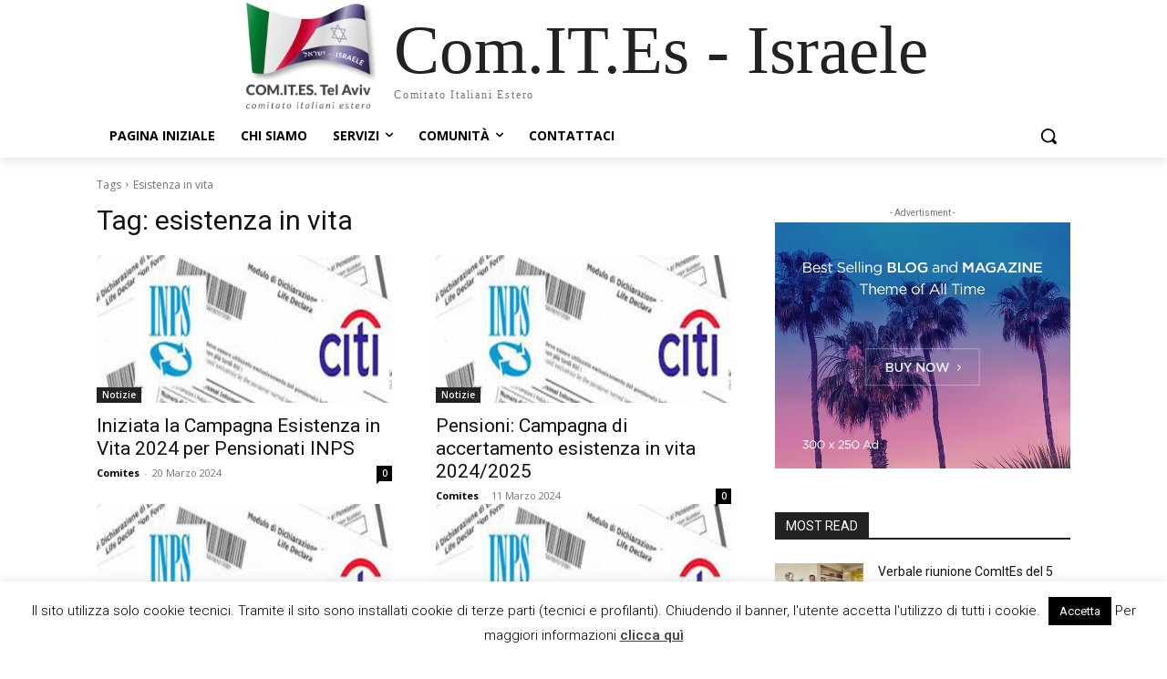

--- FILE ---
content_type: text/html; charset=utf-8
request_url: https://www.google.com/recaptcha/api2/anchor?ar=1&k=6LebNrofAAAAAFvtZQ48Uh-M6bQOG8soqDvRCYlB&co=aHR0cHM6Ly9jb21pdGVzLm9yZy5pbDo0NDM.&hl=en&v=PoyoqOPhxBO7pBk68S4YbpHZ&size=invisible&anchor-ms=20000&execute-ms=30000&cb=eigkq22j6yqm
body_size: 48582
content:
<!DOCTYPE HTML><html dir="ltr" lang="en"><head><meta http-equiv="Content-Type" content="text/html; charset=UTF-8">
<meta http-equiv="X-UA-Compatible" content="IE=edge">
<title>reCAPTCHA</title>
<style type="text/css">
/* cyrillic-ext */
@font-face {
  font-family: 'Roboto';
  font-style: normal;
  font-weight: 400;
  font-stretch: 100%;
  src: url(//fonts.gstatic.com/s/roboto/v48/KFO7CnqEu92Fr1ME7kSn66aGLdTylUAMa3GUBHMdazTgWw.woff2) format('woff2');
  unicode-range: U+0460-052F, U+1C80-1C8A, U+20B4, U+2DE0-2DFF, U+A640-A69F, U+FE2E-FE2F;
}
/* cyrillic */
@font-face {
  font-family: 'Roboto';
  font-style: normal;
  font-weight: 400;
  font-stretch: 100%;
  src: url(//fonts.gstatic.com/s/roboto/v48/KFO7CnqEu92Fr1ME7kSn66aGLdTylUAMa3iUBHMdazTgWw.woff2) format('woff2');
  unicode-range: U+0301, U+0400-045F, U+0490-0491, U+04B0-04B1, U+2116;
}
/* greek-ext */
@font-face {
  font-family: 'Roboto';
  font-style: normal;
  font-weight: 400;
  font-stretch: 100%;
  src: url(//fonts.gstatic.com/s/roboto/v48/KFO7CnqEu92Fr1ME7kSn66aGLdTylUAMa3CUBHMdazTgWw.woff2) format('woff2');
  unicode-range: U+1F00-1FFF;
}
/* greek */
@font-face {
  font-family: 'Roboto';
  font-style: normal;
  font-weight: 400;
  font-stretch: 100%;
  src: url(//fonts.gstatic.com/s/roboto/v48/KFO7CnqEu92Fr1ME7kSn66aGLdTylUAMa3-UBHMdazTgWw.woff2) format('woff2');
  unicode-range: U+0370-0377, U+037A-037F, U+0384-038A, U+038C, U+038E-03A1, U+03A3-03FF;
}
/* math */
@font-face {
  font-family: 'Roboto';
  font-style: normal;
  font-weight: 400;
  font-stretch: 100%;
  src: url(//fonts.gstatic.com/s/roboto/v48/KFO7CnqEu92Fr1ME7kSn66aGLdTylUAMawCUBHMdazTgWw.woff2) format('woff2');
  unicode-range: U+0302-0303, U+0305, U+0307-0308, U+0310, U+0312, U+0315, U+031A, U+0326-0327, U+032C, U+032F-0330, U+0332-0333, U+0338, U+033A, U+0346, U+034D, U+0391-03A1, U+03A3-03A9, U+03B1-03C9, U+03D1, U+03D5-03D6, U+03F0-03F1, U+03F4-03F5, U+2016-2017, U+2034-2038, U+203C, U+2040, U+2043, U+2047, U+2050, U+2057, U+205F, U+2070-2071, U+2074-208E, U+2090-209C, U+20D0-20DC, U+20E1, U+20E5-20EF, U+2100-2112, U+2114-2115, U+2117-2121, U+2123-214F, U+2190, U+2192, U+2194-21AE, U+21B0-21E5, U+21F1-21F2, U+21F4-2211, U+2213-2214, U+2216-22FF, U+2308-230B, U+2310, U+2319, U+231C-2321, U+2336-237A, U+237C, U+2395, U+239B-23B7, U+23D0, U+23DC-23E1, U+2474-2475, U+25AF, U+25B3, U+25B7, U+25BD, U+25C1, U+25CA, U+25CC, U+25FB, U+266D-266F, U+27C0-27FF, U+2900-2AFF, U+2B0E-2B11, U+2B30-2B4C, U+2BFE, U+3030, U+FF5B, U+FF5D, U+1D400-1D7FF, U+1EE00-1EEFF;
}
/* symbols */
@font-face {
  font-family: 'Roboto';
  font-style: normal;
  font-weight: 400;
  font-stretch: 100%;
  src: url(//fonts.gstatic.com/s/roboto/v48/KFO7CnqEu92Fr1ME7kSn66aGLdTylUAMaxKUBHMdazTgWw.woff2) format('woff2');
  unicode-range: U+0001-000C, U+000E-001F, U+007F-009F, U+20DD-20E0, U+20E2-20E4, U+2150-218F, U+2190, U+2192, U+2194-2199, U+21AF, U+21E6-21F0, U+21F3, U+2218-2219, U+2299, U+22C4-22C6, U+2300-243F, U+2440-244A, U+2460-24FF, U+25A0-27BF, U+2800-28FF, U+2921-2922, U+2981, U+29BF, U+29EB, U+2B00-2BFF, U+4DC0-4DFF, U+FFF9-FFFB, U+10140-1018E, U+10190-1019C, U+101A0, U+101D0-101FD, U+102E0-102FB, U+10E60-10E7E, U+1D2C0-1D2D3, U+1D2E0-1D37F, U+1F000-1F0FF, U+1F100-1F1AD, U+1F1E6-1F1FF, U+1F30D-1F30F, U+1F315, U+1F31C, U+1F31E, U+1F320-1F32C, U+1F336, U+1F378, U+1F37D, U+1F382, U+1F393-1F39F, U+1F3A7-1F3A8, U+1F3AC-1F3AF, U+1F3C2, U+1F3C4-1F3C6, U+1F3CA-1F3CE, U+1F3D4-1F3E0, U+1F3ED, U+1F3F1-1F3F3, U+1F3F5-1F3F7, U+1F408, U+1F415, U+1F41F, U+1F426, U+1F43F, U+1F441-1F442, U+1F444, U+1F446-1F449, U+1F44C-1F44E, U+1F453, U+1F46A, U+1F47D, U+1F4A3, U+1F4B0, U+1F4B3, U+1F4B9, U+1F4BB, U+1F4BF, U+1F4C8-1F4CB, U+1F4D6, U+1F4DA, U+1F4DF, U+1F4E3-1F4E6, U+1F4EA-1F4ED, U+1F4F7, U+1F4F9-1F4FB, U+1F4FD-1F4FE, U+1F503, U+1F507-1F50B, U+1F50D, U+1F512-1F513, U+1F53E-1F54A, U+1F54F-1F5FA, U+1F610, U+1F650-1F67F, U+1F687, U+1F68D, U+1F691, U+1F694, U+1F698, U+1F6AD, U+1F6B2, U+1F6B9-1F6BA, U+1F6BC, U+1F6C6-1F6CF, U+1F6D3-1F6D7, U+1F6E0-1F6EA, U+1F6F0-1F6F3, U+1F6F7-1F6FC, U+1F700-1F7FF, U+1F800-1F80B, U+1F810-1F847, U+1F850-1F859, U+1F860-1F887, U+1F890-1F8AD, U+1F8B0-1F8BB, U+1F8C0-1F8C1, U+1F900-1F90B, U+1F93B, U+1F946, U+1F984, U+1F996, U+1F9E9, U+1FA00-1FA6F, U+1FA70-1FA7C, U+1FA80-1FA89, U+1FA8F-1FAC6, U+1FACE-1FADC, U+1FADF-1FAE9, U+1FAF0-1FAF8, U+1FB00-1FBFF;
}
/* vietnamese */
@font-face {
  font-family: 'Roboto';
  font-style: normal;
  font-weight: 400;
  font-stretch: 100%;
  src: url(//fonts.gstatic.com/s/roboto/v48/KFO7CnqEu92Fr1ME7kSn66aGLdTylUAMa3OUBHMdazTgWw.woff2) format('woff2');
  unicode-range: U+0102-0103, U+0110-0111, U+0128-0129, U+0168-0169, U+01A0-01A1, U+01AF-01B0, U+0300-0301, U+0303-0304, U+0308-0309, U+0323, U+0329, U+1EA0-1EF9, U+20AB;
}
/* latin-ext */
@font-face {
  font-family: 'Roboto';
  font-style: normal;
  font-weight: 400;
  font-stretch: 100%;
  src: url(//fonts.gstatic.com/s/roboto/v48/KFO7CnqEu92Fr1ME7kSn66aGLdTylUAMa3KUBHMdazTgWw.woff2) format('woff2');
  unicode-range: U+0100-02BA, U+02BD-02C5, U+02C7-02CC, U+02CE-02D7, U+02DD-02FF, U+0304, U+0308, U+0329, U+1D00-1DBF, U+1E00-1E9F, U+1EF2-1EFF, U+2020, U+20A0-20AB, U+20AD-20C0, U+2113, U+2C60-2C7F, U+A720-A7FF;
}
/* latin */
@font-face {
  font-family: 'Roboto';
  font-style: normal;
  font-weight: 400;
  font-stretch: 100%;
  src: url(//fonts.gstatic.com/s/roboto/v48/KFO7CnqEu92Fr1ME7kSn66aGLdTylUAMa3yUBHMdazQ.woff2) format('woff2');
  unicode-range: U+0000-00FF, U+0131, U+0152-0153, U+02BB-02BC, U+02C6, U+02DA, U+02DC, U+0304, U+0308, U+0329, U+2000-206F, U+20AC, U+2122, U+2191, U+2193, U+2212, U+2215, U+FEFF, U+FFFD;
}
/* cyrillic-ext */
@font-face {
  font-family: 'Roboto';
  font-style: normal;
  font-weight: 500;
  font-stretch: 100%;
  src: url(//fonts.gstatic.com/s/roboto/v48/KFO7CnqEu92Fr1ME7kSn66aGLdTylUAMa3GUBHMdazTgWw.woff2) format('woff2');
  unicode-range: U+0460-052F, U+1C80-1C8A, U+20B4, U+2DE0-2DFF, U+A640-A69F, U+FE2E-FE2F;
}
/* cyrillic */
@font-face {
  font-family: 'Roboto';
  font-style: normal;
  font-weight: 500;
  font-stretch: 100%;
  src: url(//fonts.gstatic.com/s/roboto/v48/KFO7CnqEu92Fr1ME7kSn66aGLdTylUAMa3iUBHMdazTgWw.woff2) format('woff2');
  unicode-range: U+0301, U+0400-045F, U+0490-0491, U+04B0-04B1, U+2116;
}
/* greek-ext */
@font-face {
  font-family: 'Roboto';
  font-style: normal;
  font-weight: 500;
  font-stretch: 100%;
  src: url(//fonts.gstatic.com/s/roboto/v48/KFO7CnqEu92Fr1ME7kSn66aGLdTylUAMa3CUBHMdazTgWw.woff2) format('woff2');
  unicode-range: U+1F00-1FFF;
}
/* greek */
@font-face {
  font-family: 'Roboto';
  font-style: normal;
  font-weight: 500;
  font-stretch: 100%;
  src: url(//fonts.gstatic.com/s/roboto/v48/KFO7CnqEu92Fr1ME7kSn66aGLdTylUAMa3-UBHMdazTgWw.woff2) format('woff2');
  unicode-range: U+0370-0377, U+037A-037F, U+0384-038A, U+038C, U+038E-03A1, U+03A3-03FF;
}
/* math */
@font-face {
  font-family: 'Roboto';
  font-style: normal;
  font-weight: 500;
  font-stretch: 100%;
  src: url(//fonts.gstatic.com/s/roboto/v48/KFO7CnqEu92Fr1ME7kSn66aGLdTylUAMawCUBHMdazTgWw.woff2) format('woff2');
  unicode-range: U+0302-0303, U+0305, U+0307-0308, U+0310, U+0312, U+0315, U+031A, U+0326-0327, U+032C, U+032F-0330, U+0332-0333, U+0338, U+033A, U+0346, U+034D, U+0391-03A1, U+03A3-03A9, U+03B1-03C9, U+03D1, U+03D5-03D6, U+03F0-03F1, U+03F4-03F5, U+2016-2017, U+2034-2038, U+203C, U+2040, U+2043, U+2047, U+2050, U+2057, U+205F, U+2070-2071, U+2074-208E, U+2090-209C, U+20D0-20DC, U+20E1, U+20E5-20EF, U+2100-2112, U+2114-2115, U+2117-2121, U+2123-214F, U+2190, U+2192, U+2194-21AE, U+21B0-21E5, U+21F1-21F2, U+21F4-2211, U+2213-2214, U+2216-22FF, U+2308-230B, U+2310, U+2319, U+231C-2321, U+2336-237A, U+237C, U+2395, U+239B-23B7, U+23D0, U+23DC-23E1, U+2474-2475, U+25AF, U+25B3, U+25B7, U+25BD, U+25C1, U+25CA, U+25CC, U+25FB, U+266D-266F, U+27C0-27FF, U+2900-2AFF, U+2B0E-2B11, U+2B30-2B4C, U+2BFE, U+3030, U+FF5B, U+FF5D, U+1D400-1D7FF, U+1EE00-1EEFF;
}
/* symbols */
@font-face {
  font-family: 'Roboto';
  font-style: normal;
  font-weight: 500;
  font-stretch: 100%;
  src: url(//fonts.gstatic.com/s/roboto/v48/KFO7CnqEu92Fr1ME7kSn66aGLdTylUAMaxKUBHMdazTgWw.woff2) format('woff2');
  unicode-range: U+0001-000C, U+000E-001F, U+007F-009F, U+20DD-20E0, U+20E2-20E4, U+2150-218F, U+2190, U+2192, U+2194-2199, U+21AF, U+21E6-21F0, U+21F3, U+2218-2219, U+2299, U+22C4-22C6, U+2300-243F, U+2440-244A, U+2460-24FF, U+25A0-27BF, U+2800-28FF, U+2921-2922, U+2981, U+29BF, U+29EB, U+2B00-2BFF, U+4DC0-4DFF, U+FFF9-FFFB, U+10140-1018E, U+10190-1019C, U+101A0, U+101D0-101FD, U+102E0-102FB, U+10E60-10E7E, U+1D2C0-1D2D3, U+1D2E0-1D37F, U+1F000-1F0FF, U+1F100-1F1AD, U+1F1E6-1F1FF, U+1F30D-1F30F, U+1F315, U+1F31C, U+1F31E, U+1F320-1F32C, U+1F336, U+1F378, U+1F37D, U+1F382, U+1F393-1F39F, U+1F3A7-1F3A8, U+1F3AC-1F3AF, U+1F3C2, U+1F3C4-1F3C6, U+1F3CA-1F3CE, U+1F3D4-1F3E0, U+1F3ED, U+1F3F1-1F3F3, U+1F3F5-1F3F7, U+1F408, U+1F415, U+1F41F, U+1F426, U+1F43F, U+1F441-1F442, U+1F444, U+1F446-1F449, U+1F44C-1F44E, U+1F453, U+1F46A, U+1F47D, U+1F4A3, U+1F4B0, U+1F4B3, U+1F4B9, U+1F4BB, U+1F4BF, U+1F4C8-1F4CB, U+1F4D6, U+1F4DA, U+1F4DF, U+1F4E3-1F4E6, U+1F4EA-1F4ED, U+1F4F7, U+1F4F9-1F4FB, U+1F4FD-1F4FE, U+1F503, U+1F507-1F50B, U+1F50D, U+1F512-1F513, U+1F53E-1F54A, U+1F54F-1F5FA, U+1F610, U+1F650-1F67F, U+1F687, U+1F68D, U+1F691, U+1F694, U+1F698, U+1F6AD, U+1F6B2, U+1F6B9-1F6BA, U+1F6BC, U+1F6C6-1F6CF, U+1F6D3-1F6D7, U+1F6E0-1F6EA, U+1F6F0-1F6F3, U+1F6F7-1F6FC, U+1F700-1F7FF, U+1F800-1F80B, U+1F810-1F847, U+1F850-1F859, U+1F860-1F887, U+1F890-1F8AD, U+1F8B0-1F8BB, U+1F8C0-1F8C1, U+1F900-1F90B, U+1F93B, U+1F946, U+1F984, U+1F996, U+1F9E9, U+1FA00-1FA6F, U+1FA70-1FA7C, U+1FA80-1FA89, U+1FA8F-1FAC6, U+1FACE-1FADC, U+1FADF-1FAE9, U+1FAF0-1FAF8, U+1FB00-1FBFF;
}
/* vietnamese */
@font-face {
  font-family: 'Roboto';
  font-style: normal;
  font-weight: 500;
  font-stretch: 100%;
  src: url(//fonts.gstatic.com/s/roboto/v48/KFO7CnqEu92Fr1ME7kSn66aGLdTylUAMa3OUBHMdazTgWw.woff2) format('woff2');
  unicode-range: U+0102-0103, U+0110-0111, U+0128-0129, U+0168-0169, U+01A0-01A1, U+01AF-01B0, U+0300-0301, U+0303-0304, U+0308-0309, U+0323, U+0329, U+1EA0-1EF9, U+20AB;
}
/* latin-ext */
@font-face {
  font-family: 'Roboto';
  font-style: normal;
  font-weight: 500;
  font-stretch: 100%;
  src: url(//fonts.gstatic.com/s/roboto/v48/KFO7CnqEu92Fr1ME7kSn66aGLdTylUAMa3KUBHMdazTgWw.woff2) format('woff2');
  unicode-range: U+0100-02BA, U+02BD-02C5, U+02C7-02CC, U+02CE-02D7, U+02DD-02FF, U+0304, U+0308, U+0329, U+1D00-1DBF, U+1E00-1E9F, U+1EF2-1EFF, U+2020, U+20A0-20AB, U+20AD-20C0, U+2113, U+2C60-2C7F, U+A720-A7FF;
}
/* latin */
@font-face {
  font-family: 'Roboto';
  font-style: normal;
  font-weight: 500;
  font-stretch: 100%;
  src: url(//fonts.gstatic.com/s/roboto/v48/KFO7CnqEu92Fr1ME7kSn66aGLdTylUAMa3yUBHMdazQ.woff2) format('woff2');
  unicode-range: U+0000-00FF, U+0131, U+0152-0153, U+02BB-02BC, U+02C6, U+02DA, U+02DC, U+0304, U+0308, U+0329, U+2000-206F, U+20AC, U+2122, U+2191, U+2193, U+2212, U+2215, U+FEFF, U+FFFD;
}
/* cyrillic-ext */
@font-face {
  font-family: 'Roboto';
  font-style: normal;
  font-weight: 900;
  font-stretch: 100%;
  src: url(//fonts.gstatic.com/s/roboto/v48/KFO7CnqEu92Fr1ME7kSn66aGLdTylUAMa3GUBHMdazTgWw.woff2) format('woff2');
  unicode-range: U+0460-052F, U+1C80-1C8A, U+20B4, U+2DE0-2DFF, U+A640-A69F, U+FE2E-FE2F;
}
/* cyrillic */
@font-face {
  font-family: 'Roboto';
  font-style: normal;
  font-weight: 900;
  font-stretch: 100%;
  src: url(//fonts.gstatic.com/s/roboto/v48/KFO7CnqEu92Fr1ME7kSn66aGLdTylUAMa3iUBHMdazTgWw.woff2) format('woff2');
  unicode-range: U+0301, U+0400-045F, U+0490-0491, U+04B0-04B1, U+2116;
}
/* greek-ext */
@font-face {
  font-family: 'Roboto';
  font-style: normal;
  font-weight: 900;
  font-stretch: 100%;
  src: url(//fonts.gstatic.com/s/roboto/v48/KFO7CnqEu92Fr1ME7kSn66aGLdTylUAMa3CUBHMdazTgWw.woff2) format('woff2');
  unicode-range: U+1F00-1FFF;
}
/* greek */
@font-face {
  font-family: 'Roboto';
  font-style: normal;
  font-weight: 900;
  font-stretch: 100%;
  src: url(//fonts.gstatic.com/s/roboto/v48/KFO7CnqEu92Fr1ME7kSn66aGLdTylUAMa3-UBHMdazTgWw.woff2) format('woff2');
  unicode-range: U+0370-0377, U+037A-037F, U+0384-038A, U+038C, U+038E-03A1, U+03A3-03FF;
}
/* math */
@font-face {
  font-family: 'Roboto';
  font-style: normal;
  font-weight: 900;
  font-stretch: 100%;
  src: url(//fonts.gstatic.com/s/roboto/v48/KFO7CnqEu92Fr1ME7kSn66aGLdTylUAMawCUBHMdazTgWw.woff2) format('woff2');
  unicode-range: U+0302-0303, U+0305, U+0307-0308, U+0310, U+0312, U+0315, U+031A, U+0326-0327, U+032C, U+032F-0330, U+0332-0333, U+0338, U+033A, U+0346, U+034D, U+0391-03A1, U+03A3-03A9, U+03B1-03C9, U+03D1, U+03D5-03D6, U+03F0-03F1, U+03F4-03F5, U+2016-2017, U+2034-2038, U+203C, U+2040, U+2043, U+2047, U+2050, U+2057, U+205F, U+2070-2071, U+2074-208E, U+2090-209C, U+20D0-20DC, U+20E1, U+20E5-20EF, U+2100-2112, U+2114-2115, U+2117-2121, U+2123-214F, U+2190, U+2192, U+2194-21AE, U+21B0-21E5, U+21F1-21F2, U+21F4-2211, U+2213-2214, U+2216-22FF, U+2308-230B, U+2310, U+2319, U+231C-2321, U+2336-237A, U+237C, U+2395, U+239B-23B7, U+23D0, U+23DC-23E1, U+2474-2475, U+25AF, U+25B3, U+25B7, U+25BD, U+25C1, U+25CA, U+25CC, U+25FB, U+266D-266F, U+27C0-27FF, U+2900-2AFF, U+2B0E-2B11, U+2B30-2B4C, U+2BFE, U+3030, U+FF5B, U+FF5D, U+1D400-1D7FF, U+1EE00-1EEFF;
}
/* symbols */
@font-face {
  font-family: 'Roboto';
  font-style: normal;
  font-weight: 900;
  font-stretch: 100%;
  src: url(//fonts.gstatic.com/s/roboto/v48/KFO7CnqEu92Fr1ME7kSn66aGLdTylUAMaxKUBHMdazTgWw.woff2) format('woff2');
  unicode-range: U+0001-000C, U+000E-001F, U+007F-009F, U+20DD-20E0, U+20E2-20E4, U+2150-218F, U+2190, U+2192, U+2194-2199, U+21AF, U+21E6-21F0, U+21F3, U+2218-2219, U+2299, U+22C4-22C6, U+2300-243F, U+2440-244A, U+2460-24FF, U+25A0-27BF, U+2800-28FF, U+2921-2922, U+2981, U+29BF, U+29EB, U+2B00-2BFF, U+4DC0-4DFF, U+FFF9-FFFB, U+10140-1018E, U+10190-1019C, U+101A0, U+101D0-101FD, U+102E0-102FB, U+10E60-10E7E, U+1D2C0-1D2D3, U+1D2E0-1D37F, U+1F000-1F0FF, U+1F100-1F1AD, U+1F1E6-1F1FF, U+1F30D-1F30F, U+1F315, U+1F31C, U+1F31E, U+1F320-1F32C, U+1F336, U+1F378, U+1F37D, U+1F382, U+1F393-1F39F, U+1F3A7-1F3A8, U+1F3AC-1F3AF, U+1F3C2, U+1F3C4-1F3C6, U+1F3CA-1F3CE, U+1F3D4-1F3E0, U+1F3ED, U+1F3F1-1F3F3, U+1F3F5-1F3F7, U+1F408, U+1F415, U+1F41F, U+1F426, U+1F43F, U+1F441-1F442, U+1F444, U+1F446-1F449, U+1F44C-1F44E, U+1F453, U+1F46A, U+1F47D, U+1F4A3, U+1F4B0, U+1F4B3, U+1F4B9, U+1F4BB, U+1F4BF, U+1F4C8-1F4CB, U+1F4D6, U+1F4DA, U+1F4DF, U+1F4E3-1F4E6, U+1F4EA-1F4ED, U+1F4F7, U+1F4F9-1F4FB, U+1F4FD-1F4FE, U+1F503, U+1F507-1F50B, U+1F50D, U+1F512-1F513, U+1F53E-1F54A, U+1F54F-1F5FA, U+1F610, U+1F650-1F67F, U+1F687, U+1F68D, U+1F691, U+1F694, U+1F698, U+1F6AD, U+1F6B2, U+1F6B9-1F6BA, U+1F6BC, U+1F6C6-1F6CF, U+1F6D3-1F6D7, U+1F6E0-1F6EA, U+1F6F0-1F6F3, U+1F6F7-1F6FC, U+1F700-1F7FF, U+1F800-1F80B, U+1F810-1F847, U+1F850-1F859, U+1F860-1F887, U+1F890-1F8AD, U+1F8B0-1F8BB, U+1F8C0-1F8C1, U+1F900-1F90B, U+1F93B, U+1F946, U+1F984, U+1F996, U+1F9E9, U+1FA00-1FA6F, U+1FA70-1FA7C, U+1FA80-1FA89, U+1FA8F-1FAC6, U+1FACE-1FADC, U+1FADF-1FAE9, U+1FAF0-1FAF8, U+1FB00-1FBFF;
}
/* vietnamese */
@font-face {
  font-family: 'Roboto';
  font-style: normal;
  font-weight: 900;
  font-stretch: 100%;
  src: url(//fonts.gstatic.com/s/roboto/v48/KFO7CnqEu92Fr1ME7kSn66aGLdTylUAMa3OUBHMdazTgWw.woff2) format('woff2');
  unicode-range: U+0102-0103, U+0110-0111, U+0128-0129, U+0168-0169, U+01A0-01A1, U+01AF-01B0, U+0300-0301, U+0303-0304, U+0308-0309, U+0323, U+0329, U+1EA0-1EF9, U+20AB;
}
/* latin-ext */
@font-face {
  font-family: 'Roboto';
  font-style: normal;
  font-weight: 900;
  font-stretch: 100%;
  src: url(//fonts.gstatic.com/s/roboto/v48/KFO7CnqEu92Fr1ME7kSn66aGLdTylUAMa3KUBHMdazTgWw.woff2) format('woff2');
  unicode-range: U+0100-02BA, U+02BD-02C5, U+02C7-02CC, U+02CE-02D7, U+02DD-02FF, U+0304, U+0308, U+0329, U+1D00-1DBF, U+1E00-1E9F, U+1EF2-1EFF, U+2020, U+20A0-20AB, U+20AD-20C0, U+2113, U+2C60-2C7F, U+A720-A7FF;
}
/* latin */
@font-face {
  font-family: 'Roboto';
  font-style: normal;
  font-weight: 900;
  font-stretch: 100%;
  src: url(//fonts.gstatic.com/s/roboto/v48/KFO7CnqEu92Fr1ME7kSn66aGLdTylUAMa3yUBHMdazQ.woff2) format('woff2');
  unicode-range: U+0000-00FF, U+0131, U+0152-0153, U+02BB-02BC, U+02C6, U+02DA, U+02DC, U+0304, U+0308, U+0329, U+2000-206F, U+20AC, U+2122, U+2191, U+2193, U+2212, U+2215, U+FEFF, U+FFFD;
}

</style>
<link rel="stylesheet" type="text/css" href="https://www.gstatic.com/recaptcha/releases/PoyoqOPhxBO7pBk68S4YbpHZ/styles__ltr.css">
<script nonce="I6wjZsJp1l1zVWJeUQg8Pw" type="text/javascript">window['__recaptcha_api'] = 'https://www.google.com/recaptcha/api2/';</script>
<script type="text/javascript" src="https://www.gstatic.com/recaptcha/releases/PoyoqOPhxBO7pBk68S4YbpHZ/recaptcha__en.js" nonce="I6wjZsJp1l1zVWJeUQg8Pw">
      
    </script></head>
<body><div id="rc-anchor-alert" class="rc-anchor-alert"></div>
<input type="hidden" id="recaptcha-token" value="[base64]">
<script type="text/javascript" nonce="I6wjZsJp1l1zVWJeUQg8Pw">
      recaptcha.anchor.Main.init("[\x22ainput\x22,[\x22bgdata\x22,\x22\x22,\[base64]/[base64]/MjU1Ong/[base64]/[base64]/[base64]/[base64]/[base64]/[base64]/[base64]/[base64]/[base64]/[base64]/[base64]/[base64]/[base64]/[base64]/[base64]\\u003d\x22,\[base64]\\u003d\x22,\x22woo/w70uBFhqADRbXVxNw7h1wpzCocK2wpbCqALDlMKow63DokF9w55mw5luw53DniTDn8KEw5/[base64]/QcKRwp7DlsKQfFPDmcK8IcOXKMOFwrzDlywpcSBtwpHDm8ORwq1ow7TDnm3CsxbDimwMwrDCu1nDswTCi00Ew5UaLndAwqDDvSXCvcOjw5bCuDDDhsOyHsOyEsKFw40ccVoBw7lhwo0GVRzDn3fCk1/DrSHCriDCq8K1NMOIw7Eowo7DnmTDi8Kiwr1Jwp/DvsOcMHxWAMO9McKewpc+wpQPw5YfHVXDgyPDvMOSUCHCm8OgbXFYw6VjWMKnw7Anw7N1ZEQZw4bDhx7DgRfDo8OVJcOPHWjDlx18VMKzw6LDiMOjwpTCvCtmAQDDuWDCssOcw4/[base64]/DjEbDusOFw4/CriN7woojXB98B8KXEGvDk1QqT3TDjMK1wp3DjsKyWijDjMOXw64ROcKVw4HDkcO6w6nCmcK3asOywppuw7Mdwp7CvsK2wrDDrsK9wrPDmcKpwq/[base64]/DiMK/wpxTZUXCgcKiwqjDkULDqX3DtHpqw6fCrMKZBsOaV8KqRV3DpMOqWsOXwq3CkC7CuT9iwpbCrsKcw4rCsXPDiQrDmMOAG8KvIVJIF8Krw5XDkcKVwospw4jDncO8ZsOJw5Z+wpwWSRvDlcKlw5kVTyNcwqZCOSjCjz7Cqj/Ciglaw5gWCcKEwovDhzl3wolrMVPDgQDCpcKKNXdRw4YQRMKLwoscS8Kfw585MX/CuWbDhhhRwpnDuMK8w5ksw6BRI1nDrcKDw6nDhTsAwrzCuBnDs8OFDFsBw7hbIsOyw59FEMKTZ8KOYMKNwpzClcKCwoMoEMKAw4kVC0rCt3wmNFnDlCtuPMKiMMOiHB9rw6hlwqDDhsOkb8OLw7/DqMOMdsOBUsOLA8Oqwq7Ch0/DiiAvfAsKwp/[base64]/DhcK2wpxxAG3CmVI+w4lGw6LCrHE5w4JkQW1uVUHClQxOBcKBCMKgw6ZTY8OJw6zClsOBwoovYgPCnsKNw7LDucOrX8KqK15kLEc/wqgLw5cew79wwpzCoxHCscKSw7AuwpsgAsOLBQjCsDdLwrfCgsO6w47Cvi3CmH5EccK1XMKZJcOmN8K+D0nCpVMDICw3e3rDoxJZwo/DjcOhQsK/w60BZcObDcO5DsKfDAhiXWRsOTbDjkEOwr9Ew7bDgUJsesKsw4jDm8OIFcKsw4lcBUspGsOhwo7Cqh/Dui3Cr8OraVVHwrs+woJlVcKUbjzCpsOJw7HCgw3CiFxnw6/DsxrClwrCqUZJwpfDqMK7wpQaw7VWV8KuZznCvsKuLcKywrHDjytFw53Dp8KcDwRCW8OtGH0QQMObZmXDgMK2w63DsmIRaxQGwpvCvcOEw4tOworDgUvCqQVhw67CgihPwrgrZBADVWjCg8KZw5DCqcKdw5w/MD7CgR18wq9pNsKvZcKTwoLCsCEvShbCvkzDlls7w4k9w4fDtg1FXk53DsKgw5Vow49+woE2w7TDkS/CizPCqsKswrDDnhwpQMKDwrHDujMbQMOOw6zDjMKrw5nDgmvCn01ya8OJIMKBAMKmw53DusKpCSpWwrTCoMOwUF4BD8K9HS3CjkYGwqhNd2lETsO/ZhLDhWvCgcOII8O/ZyTCoXAOc8KcUsKAw7bCsHBWU8OnwrTCkMKMw6LDvjV9w7xWDMO6w7sxO0rDrD5CH0Flw44gwpszX8O4DDtGUcK8W1rDr30fXMO0w5YGw5/[base64]/[base64]/CoXzCn2FFCcOyw50OwoEoGXDDkcOIa2zDh1RTP8KDPDrDglrCrz/[base64]/DgQkSHMOBwoZCESfDn8K1LnvDhsOZQVssQSDDkgjCknxrw78ObcKsecO6w5HCqcKCABbDusOmwqvDqMKPw4A0w50CasKzwrrCsMKEw5rDtmfCoMKlDwRyU1HDl8Oiw7gADzoxwpnDtxhFGMKkwrUIWsKBanLClzvCp2fDsE87TRbDi8OpwrJqDMO/Hh7CscK/D1kOwonDpMKowoHDmVnDqV9+w6JxWcKTOcOOTR5Awo3CqF7DtsOfdj/DsUdtw7bDusKgwp1VeMOmUgXDi8KeSjPCtjZtBMOrIsK7w5HDqsKNJMOdbMO1UWspwrvClMKIwpvCqcKDIXjDjcO4w5BRIMKUw6fDo8Kaw5pTSzbCjcKUFC8+VhPChsOAw5PCg8K8a2AXXsOGNcOKw4wBwqITVC/DtMO3woUPw43CpknDtD7DkcOQXcOrPjAxG8OuwpN6wqrDrjfDusO3WMOzBRfCnMO9ZsOnw4wiRBggIHxvSMODd0fCisOqRsKqw6jDvMOuSsORw4JgwpvCosKYw4s9woo4PMOsGhF3w7debMO1w69BwqQrwqnDi8OGwrfDihbChcKjUMKrMXlnRUV9XsOWHcOtw4x5w7/DoMKUwpzCpMKKw43CqG5sRhkaKS0CUwF8wp7CrcKEEsOfdwPCvWnDosOZwrPCuj7DgsKtwoNZLh7DviNEwqN9c8OUw4sFw6xnFQjDnMKCCMKhwrBpPjMlw5TCu8OsJg/[base64]/EcO6w6TCtcKkdCAfE8KZw6DDsWdYw5XDvh7DncKnBU7Ct25MU0QPw4TCsl3CjcK6wp3CizpwwoE/w55GwrAwUGrDli/Dp8Kuw4HCscKBUcKqXkBGYjrDosKpETHDg2UKw4HChEZIw4oVF1tqcDtWwpbCiMKhDSEowp/CoEdkw6lcwpXCgsOhJg7DjcKww4DChkDCikZdw5XCqsOAKMOYwrPCu8Osw7xkwoReN8OPJ8K6HcOyw5jCh8Klw5PCmlHDugHCr8OXbMOjwq3Cs8KjDsK/wqp+TxTCoTnDvHNJwo/CsBlswrfDs8KUMcO4fMKQPSPClzfCtcOJIsKIwpdtw7nDtMKwwoTDoEgUQcOKU1fCo2rDjAPCokHCuXovwqNARsKrw77CmsK5woZuPFHColNFM33DhcO4IsKqezVYwosERsOvfsONwo3CssO8CBfCk8O/wonDs3ZmwrzCpcOIGcOCV8OELz7Cq8O7XMOcchEcw6UWwpbCuMO1PMOiZsONwpvChATChlFaw7fDnB/DrQJuwpPCuig9w6NycEkfw7Qnw4VVHVnDmUrCoMKBw4nDp3zDr8O+aMObW2dHKsKnB8OFwoDDk3TCqMOSGMKMbgzDhsKQw57DpsOsVk7Ch8OscsOOw6BgwrvDn8O7wrfCmcOcdCrCinTCk8KIw5ZGwp/CrMK2Y29QLy5twp3CkBFIMXfCrmNFwq3Di8Kvw7McK8OTw7hYwol4wpkaTnPCgcKowqkrUsKLwo0Je8KcwqM8wpvCiiB9AsKPwqPClMO5w45Zwq3DjxnDiGUiUBYffEPDpsKDw6xoQE01w5/DvMK1w6bCqETCrcOcVjAkwqrDvjxzJMKzw67DiMOdUMKlD8OpwoHCoUlAHG7DgBvDrsOXwovDslrCkcOJDTrClMKZwo0PcUzCuTPDgijDvBfCgS4Tw6/Dj316byQrW8KwSykEaD/[base64]/DjBVhNXxJFcKNwq7CiMOfw7FGPUfCpMKgZy9qw5BDG17CnS3Ck8KvZMOmRMO/ZcKUw4/CuTLDjWrCucKLw4VHw690PMKkwr3CqQHDoVPDuVLDo37DiyTClmnDmyVyX1nDvwRbWxFBE8KBeSnDscOJwqPDrsKywrlIwp4cw7DDqlPCpD50ZMKlEzkecgnCp8OXKyfCv8OkwpnDmW1CG2bDjcK/[base64]/Dvmxiw6DCiMKPwp8qwqbDp8OAwovClsOGEnLDl3rCmRvDpcKZw7tDY8KBWcKgwpk9PBXCj03ColQNwpNlMxPCncKBw6bDuxctBANAwqRaw79VwodgZz/Dl27DgHRYwoJRw6Eew61+w6/DmXHDusKCw63DpsK3XCMgw5vChzTCqMKtwrXCvGXCuVc4CmAKw6vDmynDnTxoLcOpYsOZw5ERLsOjw4XDtMOoY8OhdQ4jLC4OF8OZScKqw7JeGxnDrsOWwqMgVBJfw71xcwLCpTDDpFMxwpbDqMKgTnbDlgYyB8KxNsOQw4HDtgQcw4Rvw63DlBVALMOPwo/CncO7w4nDo8Kdwp9MP8O1wqsbwqvDlTREXU8JC8KTworDhMKVw5jChcOTaywGV38YE8K/[base64]/XRjCulfDqsKLw5PCn8K9UsKaw7xxBsOsw4/CjcO/SDTClVXCv1oJwrfDnQzDp8KnDGgcIW/CicKBTcKsb1vCvibCp8KywoUxwp/DsD3Co1Yuw5zDgm3Doy/DrsO2DcKawqDDtgQeHHDCmTQfP8KQQsOCVAQuXHvDlHUxVgPCgycow5Vawq3Ck8KpTMKowpvDmMOGwpTChCVVIcKKGzTDsjpgw5PCjcKkLSAjTMKvwoARw5YZMSnDscKTUMKSSVrDvknDvsKdw4FSN2t6Q1Bsw5F7wqd3wr/CmcKFw4LCnCrCsAJwQMKrw64fAxjCksOrwrhMDQ1nwoEKfsKFVRLCkyp2w57Csi/Cr3IxQDBQADzDgFQmw4zDtcKyORJ+PsK+wpVAXcOnwrDDmVYzG2wSD8KXbMKtwozCmcOJwolQw5TDgwnDhsOPwpU8w5Vzw68DHUPDtUoOw7vCm0fDvsKlV8KQwq4/wprChcKcPMO0fsK7wqBjZkPChS1oAsKWSsOdWsKJwpoNJkPDhsOia8Kdw4fDocO9wrUyJilbw5fCjsKnDMOMwokXS3PDkiTCu8O/c8OxX2EkwqPDicKDw68iY8O3woBkFcOSw49BAMKEw4dhdcK5ZRIUwo5bw6PCucKuwoLCvMKSdMOfwovCoUldw4PCpV/ClcKyR8KdAcONw4wbJcKYKsKxw7IjdsOJw6/Dh8KBdFhkw5hxEsOWwqBsw79UwrjDmTXCpVDCisOMwrnCnMOXwrzCvA7CrMOLw6nCr8OhRMOqeU9fFERUbAbDlVkiw4fCmH3CvsOCQzYRXsKheybDlRvCn03DqsO7FsOfLS7DrcKpVTvCgMOfeMOTQG/CknXDvSnDhRV4UsK5w7V7w7zCg8Kaw4vCmnXCmkJwTwVSL01FUcK0Ly9xw5DDhcKwDSFGD8O2LnxBwqrDtsOiwrBrw4TDqH/DuDrCvsKSPWPDgEx+T3N9Hws6w6FRwo/CqDjCnMODwonCimlQwr7Crkkkw7DCsg98BTzCiz3Dt8K/w6Jxw4bCisO8wqTDq8OOw5tReQYvKsKkPXcSw5LCg8OLNcKXCcOcAMOpw77CpConMMOhd8Kpwp1mw4LCgyPDqQ/DisKZw4TCgDJoNcKRImlxISLCocOwwpEzw7zDj8KDI03Cqy8QMcKLwqUCw54yw7VUwoXDosOFZ13DmMO8wofCgUPCkMK8RMOpwq9dwqLDp3TCr8KkK8KVXwtEEcKawobDmUlVZMK5f8OSwqR0XMOyBRYiE8O7BcOEw5PDvj5YFWsVw6zDocKfaVvCisKgw7/DrxbCn1bDlATCmhcYwqbCt8Kcw77DrQlNV3Z7wpcrYMKnwpBRwpbDnxzCkxXDs3MaCSTDvMOyw4HDlcOuCSbDmmXDhHDDtwrCoMK+bsKDE8OvwqpAFsKkw6xec8K/woZvccO1w65MfFJdV2HCkMOdNBrClg3DuXHDvi3DjldhBcKhSDMRw6/DicKtw79gwpB0OsKlW2LDoXnDicKyw7J1GFXDisOHw68kSsOjw5TDrsKGKsKWwrjDhDlqwp/ClF4gOsOewprDhMOne8OFccKPw6INa8Odw7Nee8O5wrbDtiDDjsKmJQXCtsK/AMKjOsOFw6bCpsOpfyPDucOAwpDCgsO0ScKXw7TDjcODwo53wrx5JxAUw6NkcVg8fnjDgzvDrMORE8KBUsO6w5QZKsOIFcKcw6I3wqXCnsKaw5/DoSrDh8OcTMKkThpkXk7Dk8OkG8OIw6PDqMO0wqpAw6nDtT4DBGrCtSIHY3BRNls1w7I8H8ORwpFuEizCrQzDmcOtwrZXwrBOBcKNOGnCsVRxfMKfI0F6worDtMOGQ8KEBGBww7AvOGnCpMKQQCzDhml/wqrCqcKRwrd6w57DgcKSXcO5a27DmlXCisKOw5/Dt2QAwqzDscOUwpXDqgs6wrd2w7UwG8KUJMKrw4LDnHVTw4gZw6bDqXgjwoXDtcKse3/Do8OuDcOqKTg4CnvCnjVkwpbDo8OMa8OUwqrCqsOaEh8ew7Jdw6BHW8OTAsKENBw/I8OacHkUw6kdF8OZw4zCi3IFVsKNfMKXKMKHw5BAwoc+wpDDncOzw5/CvRIhR2fCn8KJw5kkw5kFHivDsBXDtcOLKA7Do8K/wr/CisKhw77Dgzshflk2w6VZwprDlsKCwpchTcOawqjDriJpw4TCs33DqyfDscKew4wJwph4f2ZYwolrFsKzwr0ofVnCgxXCqkhWw4xnwqt7DXLDlTXDjsKzw4dNA8OawoHCusOEVwRHw4J8SCEjw4o2HsKOw6JawpNmwr4HbsKZbsKIwpBgABgSV2/CsCw3K2bDt8KfUcKYGsOML8K2XGgIw6QzdzvDrlnCo8OAwojDp8OswrBpPHnDlsOcFlDClSpVJxx4ZsKYTsKufcOow5zCoDvDlsO8w5PDl2gmPRt8w53DqMOJCMOwW8K8w54cwr/CjMKIWsK4wrIjwpXDrBcZAAYiw5/DjXw7E8Orw4w8woTCk8O2bm5FAsOxYDLCg0TDs8O2E8K7PF3CgcO/wrzDggHDqcOiShUPwqhFXwTDhn9AwqQjeMK4wrc/[base64]/ByXCnMOKwpjDrMOtS8OHV8OUPXU2w4xqwodUUMOpw7rCkjfDnH1KbsKTIcK8worCscKXwpjCgMOEwrDCssKfWMOhECMtAsKQIjTDicOlw5EkPysOIlXDnMOyw6nCgi9Pw5R1w7MkTDHCo8OOw4jCrcK/[base64]/[base64]/K8K6wpfCjMOCw63Dn8OZw7vDgSfDsWDCmMKdw6jCmcKdw6DDgiPDtcOGSMOcUiHCisKowpfCtsKaw4HCicOlw64SacKYw6p/QSB1wrMrwoBeV8KKwrTCqlrDicKAwpXCisOqEgJqw4lHw6LCqcKhwpVuMsOhEQPDn8OxwoLDscOJwrrCqiLDkSjCvsObw6jDrsONw5g0w7BKY8OiwoUNw5FiZ8Odw6MWRsKzwphBQMK2w7Zow4xZwpTCiQ/DtRrDoXDCt8O6L8KBw4VOwpHDnsO6DMOhKT8UAMK8UQtSfMOkJ8OMdcOyM8Oaw4fDqXDDuMKHw5vCgBzDiyRafCbCiClIw7Bqw7MxwozCgRjDrRjDvcKSTMKwwqlOwqbDlcK1w4TDukVFaMKSLMKhw7LCo8O0JhFbPFjCgS0vwpPDpzlkw7/CqWrCn1dOwoEMCljCjMO3wpkqwqDDi0h4F8KzAMKNFsKZcB9QHsKJbcOiw6xAXyDDqUzCksKja1BFJSMRwoUBDcOGw7onw67Cj25bw4rDty7CpsO8w6HDuB/DvBzDlBVdworDtjgOecKJOHLCsGHDgsKMw7coNypcw400f8OMfMKIPmURBSTCnnnCocKhBsO6DMKJWXLCusKlbcOHMX3CmxLDgMK1J8OKwqLDrTkSUC0/woTDssKJw4vDrMOQw7nCnsK2USZ0w6LDv2HDjsOtw6oKSnzCpcOSTyNHw6jDv8K8w583w7HCtygsw5MCwqJsQnXDsSwew5nDocO3C8KEw45nNBBNIxvDqcK+A1nCsMKvEXBHw77Ci05Jw6/DhMOQCsO3w5/CrcKpSXcJdcOaw7gwAsO4QnF6MsOgw4jDkMOZw43DvMKOC8KwwqIyJ8KQwpnCuxTDi8OEPVrCnhNCwpV6wpXDr8OCwohfHm3Di8O1VQpsAiFQwoTCmlwww7/ChsKvb8OrBFlMw4gXOcK+wq3CmsOwwpPCpMOrQgpdXjwcNnkHwovCqFdbdsOjwpAbwqRuFMKUDMKVYsKWwrrDksKPMcOTwrPCrsKyw4g8w6IRw48WYMKHYRVtwpXDlMOIwqnDgsOjwpXDoy7Ck3nDhcKWwrRkwpDDjMK/cMKCwq5Bf8Olw6fChDEwLcKYwoQJwqgHw4bDlsO8w71aS8O8dcKew5zCjD3CtELDvUFUHwgZH0zCusKTI8O6HzpNCVPDhg9GCWc9wrkgOXHDmSkcAhzCqCNXwq5ywqxSEMOkRMOawqLDjcO3Y8K/w40xPngdI8K/w6PDtcOKwoxFw4sHw7DDtcKnWcOKw4YfD8KAwo4Gw77CgsKEwo5KOMKXdsOmX8OdwoEDw442w4Brw4/CsDc9w4XCisKvw5RZBsK8LwXCqcK+XQ/CsV7DtcONwofDsCEjw4vDgsKHZsOUPcOBwrYiGF9Xw7rDtMONwrQvdHHClcKFwrLCm0Y7wqPDmsK5cw/[base64]/Dl0V2worCowvDs8O2w58/TcOLwoJDOMKdMMKTwpwBw4jDlsOWQTXClcOcw6vCjMObw6vCncOARmA+wqUYfk3DnMKOwqnCnsOBw4DCqcO2wqnCv3DDjEpLw6/Dn8KmRlZ6NjjCkiZxwrLCtsK0wqnDjGHCo8KZw4ZVw6TCq8KDwoNQXsOYw5vClTzDrWvDu2BDLRDDtlJgUwJiw6JJb8OiBxEDelbDs8Orw5ouwrhSw5nCvjXDiHXCscOkw6HDrcOqwpYXIMKrX8OOKktbAcK4w77CkDZsMRDDvcKnW1PCg8OTwrJqw7LCng/CkVjChkrCiXXCtsOZb8Kae8OVDcOCOsKuGVliw5sXwqFbacOKfsO7KCMrwpTChMKQwo7DoBZMw4U/w5XDv8KUwpkybcOawp3CpnHCsUbDgsO2w4EpS8KVwoRYw6/[base64]/[base64]/[base64]/AzUBwrMmwp7DjWbDiMOMEiYCwoTDtG9YesOLwr3CrsKHw6fCmCXDv8KHezdHwqzDtlN8MMOawqxYwq3Cn8O0w61+w6txwoDDq2RIbRPCucOBAi5sw57CosK8AzR/[base64]/Di8KHw5fDj1PDhMKAw67Dqx/CrMKMw7HDmsOwEhrDr8KfMcOqw4oqWsKeGcOdHsKkPEdPwpUbSMO/PEXDrVHCmFrCpcOqbhPCuVLCicOgwo7Di2/CgsOtwrsyCnQrwo5dw4USwqjDhsOCT8K5BcOCORfCjcOxR8OUCU5HwrHDusOgw7jDnsKywojDnMKVw6s3wpjCt8OsD8O0FsKuwot/wpNpw5MVCkvCpcOvLcO+w4U2w6RtwoMfBitYw6Maw61jEsOuBUZgw6jDtMOqw6vCpcKebx7DjnHDtS/DsXbCkcKyZcOxHQ7Di8OEK8Kdw5piCCzDrQHDuj7CgQFAwrfCuh9CwqzCh8K6w7JBwoJ3cwHDkMKVw4Z/FGtfesKcwp3DusK4CsOzKsK9w4c2GcO7w63DjMO1BBYmwpXCnR0dLk9yw7zDgsKXLMOsKg/Cil87wrJUFWXCncOQw6l/[base64]/Dv27CpBUtUl8EwoXDv3PChm9Ze05XC3gHQ8KQw5o/Yj7ClcKFwocSwqomccOAAcKSNB1wMsOlw5NYwpENw5XCp8OoHcOTKEPChMOEEcKGw6LCiDJJwoXDqGrClB/Ch8OCw53DqMODwocxw44JKwREwoQlSlhvwp/DtsKJNMKFw6/DpsKWwpszPsKqOm9fw6wpIcOEwrk2w7QddsKAw5MGw6gDwr/ClcOaKTvDnB3Cu8Ocw5nCuFNuWcOUw4vDs3UNBlXChHIbwr5hEsKuwr0RRHHDiMO9Whouwp58ccOyw4bDk8ONAsKwTMKOw5bDlsKbYCpjwrcaaMKwa8OdwqvDjirCsMOlw5vClBYTccOENRrCpwgHw71sbG5dwq/CgHVDw6zDocOKw40wR8OtworDqcKDMsOowrHDlsOfwrTCozTCkXxPG03DnMKhF2NQwrDDr8K5wrtcw4DDusOSwqnCr2pPSW9Pw7lnwqvCk1l7w44cw5VVw77Dk8KuAcKONsOew4/DqMKAwpPCi0ROw47CjcO7eQojN8KlLCnDmA7CiybCpcKTUMKtw7vDvsO8TAnCmcKnw6t+GMKUw4jDsUnCtcKoLlPDmW7DlifDlmvDjcOqw7ZNw4DCjh/CtXlKwp4vw5lcK8KodMOqw6lowrpewrHClk/DkUAVwqHDmzfCj17DuG4Ew5rDm8K2w6NFdxrDpx7CjsOrw7Iew5/DmcK9wpbCvWvCgcOSwpDDgcKyw5AaO0PCo3nCuBA1TkHDp0oFw5A/w6vCh3zCjXTCuMKxwpTCp3wkwonCtMKGwpQ+YcKpwrJKKXjDnlgFH8Kvw7MXw5HDscOgwrjDisOnPyTDp8KcwqbCtDvDtcKmJMKjw6PCjsKmwrfCuhE9EcKldlRWw5pDwqxUwoY6w7hiw6zDhlwsUsOjwrBcwoBcJ0dSwo3Dqz/DksO8wpLDohrCisOWwrrDn8KLfSlnZVFkahYab8Onwo7Dg8Kjw4E3DmAxRMKIwrJ+N0jCv3cZe2TCoX9LLlYtw5rCu8KtEhFPw6lsw7lYwrjDngfDjMOjDmLDtMOow6d5wpcVwqN8w5fCkwxDLcKdYMKZwrZaw5ciGsOVUCF0LWfCsSHDq8OUw6TCv3xfwo/Ck3fDgsK8JnfCkcK+AMOiw5MVKRnCp2QhZVPDrsKjb8OIwqYFwoFJIQdfw5XCscK7JsKNwph0wrTCsMKccMOZVj80w7N/d8OWwoHDmiPCqMO+MsOTDkTCpCRwFsObw4AHw43DhsKABVBbN1ZGwr9kwpYyCMK5w50Hw5bDumt2w5rCo0Fnw5LCiClkFMOlwrzDmsOww6fDpjMONXDDl8KbSB5vIcKyfDzDiGzDpcK4Z0nCmy0fBwTDtyDCj8Ocwr/[base64]/CjE3DnHE5w7bDvTopwoLCpjjDlMOQw5FOwovClsOHw7Zow4A9w6EPwrMSLsK1CcKFPUzDscOlBVkTXcKaw7Asw6HDqWfCrVpcw77Cu8ORwpI+G8KBByDDtsO/[base64]/Cj8KyC2w2MnrDulvCjTMFYX0gQ1/DlEnDp3TDjcKGUEwuLcKiwpPDiwzCizXCv8ONw6zCn8KUw48Uw51HW1fCpF7CuR3DrAjDnAHCqMOeJ8KedsKkw4XDpkEHVljCicOrwqF8w4t5fB3CvRdiGzZpw6lZNSVDw6x9w6rDpMOHwql/P8KSwqUdUER7QgnDq8KGFMOnYsOPZCN3wp5QA8KTYEcewr0ow40Mw7LDhMOawp9wbCrDjMK1w6DDlSlfF1N8b8KmMmHDnsOYwoBYXMK+dVknKcO1TsOwwoQ8DD48V8ONcH3DvBzCo8K1w4LCjsOidcOgwpw9w5zDu8KVRibCu8KvesOLdRRwa8OVJm/Csxg8w6vDhRPDiWDClHrDnB7DmhAPw7LDrgfCicKlBQVMDcKzwrQYw7MBw6fCkzw/[base64]/CrsO/[base64]/[base64]/DsWrCkEDClFjDm1h4w7/DtcKxwrNxKcOsw6TDmsKSw6MRAMKVwpfCpcOnRcKXU8K+w6ZLLHhOwr3DjBvDpMOkTcOBw5s8wqJOPsOYW8OowpMQw6oBSAnDnD1xw6bCkAAow7wFPwTCpMKSw4/CvEbCkjlmfMOoDhLCtMKRwrPClsOUwrvCsVM+NcKewoIJUFHDjcOFwpgfE0gvw4bDjcOdP8Olw753Ry3CtsK6wqAbw6p8TsKfwoHDusOuwrrDtsObfyDDoXAHSVjDgUgPUjRGIMKXw68/PsKea8KBFMKTw5U/FMOHwpo1a8OHV8KaIgUqw6zDssK9dsOQeAczeMO/T8OFworCkykkexsyw4xewpDClMKFw4c7LsOPGsOEwrEBw57CksKNw4dwc8O0T8OBD1HCh8Kqw65Ew4ZTNHhRS8KTwoQGw7oFwpdcd8KCwpsKwqpdLcOZMcOzw4k9w67DsXPCgsKUw53DssOcOTwEWsOcQjbCtcKlwoBvwo/CqMOxMMKVwprCssOrwokjQsOLw6YjQHnDtTYaWsKTw6XDoMOnw782XWPDhAjDmcOPcQzDhXRWZcKWBEnDt8OeFcO2RMOzw6xiFcOow4PChMO7woPDsApBLk3DgV0Uw5hBw7ErZMKKwpvCh8Kow4g+w6vDqnhcwpnDnsK9wpTCqXZQwo0Hw4dMGMKkw4/CsCHCkQLCgsOCUcOKw7TDrcK4V8OkwqzCncOJwr48w79tV0zDrMOeQQ1YwrXCvMOowq3Dq8KqwqJ3wqHDmMOWwroRw6rCt8Oow6bCjMOtfh8lYgPDvsKRPcK4eyjDlyU0EgTDtA1Ow7HDrx/[base64]/DowpxbMOjw4XCnSTCtQ11w6YYwpMeFMKCU2Aqwp7DqMOKTnNRw6lCw7HDrjQcw4jCvg06TQzCsBM7ZcK5w7nDo0B6KsObf1EXNcOpK1sDw5/[base64]/CpMOjwqTDgl/[base64]/DgEtQVB11OCFsfWpCw43Dj0ArKsOtWcKWGD4dR8KRw4HDh1VsSmrDiSF8REMDIFHDhUDDsCbCiSjCu8KWQcOoasKtNcKPecOyUEhLN19TesKnUFonw6vCucOHScKpwoJAw58Xw5/DusOrwqJywrjDpmfCkMOSCMK9woRbBAgtGQHCvnAqARHDvCjDpn9Gwq9Ow5jCsxQ3SMKUNsOVQsKkw6/DvlJeCX/[base64]/DnMKOw5fCjDzDs8Kiw5Fkw4oiwqrDqMK2w5k1HD9TQsKsw7YLwrTClUkPwrM+UcOaw68Iwq4BOsOVb8Kyw7fDksK/M8KmwoAOw4zDu8KMGjkFNMK7AHHCksOuwqk9w4NtwrkOwrPDvMOTa8KOw4TDpsKJw64PU1XDp8K7w6DCk8OIBB5Ow4DDv8KfJALCh8OnwoLCuMOCw4jCq8O0wp43w4vCksORUcOqfsKCRA3Dkw/Ci8KpQzPCt8OiwpTDscOHGVcTGVEsw5IawpBlw4xxwpB1FmvCsnLDjBPCtmALd8OfEHYtw5Nww4DDrjLCqMOTwpNoVMOmTCLDgALCg8KYVEnCum/CrUQxScOOe0knR0nDmMOww6kvwoA+esO1w5vCvUfDisOYw6xywq/CriLCpQ8bQUnCq2E/[base64]/DncOkwr8pw7lfw57Cv8K9Q8OsOUQ2MsKuwpRTwqrDs8KMFMOLw73DlGrDqMKTasKAQcKmw5dLw4LDlxhqw4/DjMOuw5LDi0PCisK4aMOwLj9JeR0JfhBzw68rZcKrP8OAw5LCiMORw67DuQ/DgsKrEEjCkV/CnsOowo9oCRMcwqRmw7xew47Du8O5w4/DvMKbU8OwCV08w48OwqR7woEQwrXDo8OecDTCmMKjZkHCoQnDsg7DpcKDw6HCtsOJbcOxFMOyw5QfCcOmGcOBw4MNdlTDl0TDpsKgw7bDrkRBCsO2w6ZFb3EeHDYzw5rDqE7Cin8GCHbDkQPCj8Kew4PDu8OYw7zCsDxywrjDhEDDnMODw5/DvXNmw7VBD8ORw4nCjRgcwp/DqcOYw6x+wp3DvFTDql3DkEnCvsOBwqfDihvDicKGXcOWQQLDosOga8KPOlkJdsKId8Osw4TDtsOvKMOewofDrcO4A8OSw74mw5TDr8K2wrBDKV/[base64]/DtcKYTB7CnsKQBlo7McO6w7XDuwrDsGUfH8KjbFvCu8K0fns4asOCw6DDnsODKAtFwqLDgRXDvcKIwoPCk8Ocw6ggwqLCuDB5w5Zfwrszw5oHTHXCqcK1w7htwpp5HRwuw7wxbcOCw4TDkyVeN8Omf8KqG8Ohw4nDlsOuF8KcK8KAw4nCpQDDi1/CuSTCi8K7wqXCscKNHVvDvH8/aMOhwonCv3Z9XCdhIU1aYMOgw5FpcwY/[base64]/JMK4fMOaw6HDj2sieV7CsRJ3NMKoF8K4w4BTBRzDl8OmGjMyRjwvHzRjPsK2HUnCm2zDshwZw4XDj35UwphHwonCqTjDow9nVkTCvcO6G3nDpUxewp/[base64]/U1Buw4c/[base64]/[base64]/BRTCkHDDsmQhVy3CpcOYw5jDsjAFZX5MAsKJwrwIw69Bw7jDik8eDzrCpi/DnsKBQxPDisOswoEiw48pwq4RwoIGcMOCZEpzSsO6wrfCiVZBwrzDtsK1w6J1WcKTDsOxw6g3wqXCpi/Cl8KAw7fCocO4woBbw5jDqcK7XwJRw5fCscODw5U8DMOzST0/w7gMRFHDpMOMw6NMWsOlVCZnw4DCpVVAVmNcLMOSwr/Cq3URw6Z+ccKQMcKlwqrDgEDDkwPCocO7WcONEWrCosKOwr3DuVAqwp0Ow7A1LcKAwqMSbBHCp0IqfxdsZMOewr3ClwxCaXAUwoHCusKIU8O0woDDjn7DkxrCtcOEwpYZGTRCwrAQFMK/N8Ofw5HDr31qfsKvw4MXb8O/wpzDvxDDsHjCilQdLcORw4crwrV7w6F+fnXCn8OCdEkCO8KEC0sIwrsLPynClsKkwqlCYcKJwqFkwqDDn8K8wptqw5fCtGPCgMOfwq5ww4rDmMKCw49awoUdB8KzYcKXCSVKwr3DucK/wqTDrUrDvgUuworDtHwfLcOGKhk7wpUjwplTHzDDgmoew4ZBwr/CrMK1wpDCn3tKMsKwwrXCjMKJEcOsHcO5w64KwprCucORe8OpYMOqLsK2LyHCkz1Xw7rDmsKGw6vDn37CqcOvw6ZjImrDpW9Xw49iIn/CryTCt8OkQQNXRcKwasKfwrfDhR0jw4zCnmvDpVnDicKHwosGWgTDqMK8UABQwosEwr48w53CocKCcxRDw6XCkMKiwqtBV0LDpMKqw5vDhEMww6nDtcKQZj9nJcK4DcONwprCjQDDosOpw4LCmsOZOMKvXcKrI8KXw6LCuVvCuU5gw4jDsUxoG254wr4/[base64]/wqzDg8OpJ8OBwr3ChMKkG3fCokLCkQ/[base64]/DkQlYTwcXw5xnVMKfwpZBeTjDlsKDfcK+R8KeKcKRG2kZaQPDuBTDuMOHfcKiUMO0w6jCpjHCksKUcDk0FUTCo8KBZQQiBGQSF8K0w4XDnzPCqTXDmzJqwowEwpnDgRjChhlDfcOTw5TDuEfCusK4Ai/CgQFXwrXDjcONwoc6wqIyf8K8woLCj8OoDFl/UCjCuAcfwrgfwrp7QsKbw4HDpMKLw59Zw7E/AiQwYX3CpcKvCQ/Dh8OTf8KdWAnChcKNw6rCqsONE8Ohwq4AQyJMwrPDgcOOUA7CkcOyw6fDkMKuwqZIbMK/YkMDHW5MF8O4JcKfSsOUeDrDtgnDusOywr5NQxzClMKYw7vDtmVsE8KZw6QNw6gawq4EwqnDlSYTB3/CjXrDqcOfHMOMwoNNw5fDhMKrwrjCjMOjFnw3T1PDrnAbwr/[base64]/Cp1/DqMKSesKdwoTClMOzUjbDsMKaw53CiUbCgGtFwo3ClCNfwoR7SwHDkMOEw5/DvxTCqi/CksONwqF/w4BJw6Agwqpdwq3DhS8kFsOmb8Otw7nCsyRuw6JgwpI+DcOWwrTCiWzChsKdGMOOWMKPwpnDslDDrgpiwpHCmsONw7oKwqZxw4fCv8OTayLDv2RdE2jChSjCnCTCqDFuAifCtMKSBE56wofCi1nCucOZDcK1T1lPWsKcdsKQw4jDo3rDlMK7S8O5w5/ChcKnw6tqHELCsMKjw7dww4fDp8OTTMKcLMKLw47DsMOIwpJrYsOuasOGS8O6wq5Bw69WaxtZUxrCmMK7AmbDusOUw7Buw7LCgMOcf2bDuHtYwpXCjTgRHFIhB8KFZ8OKaDBEw43Drid9w6zCgXZTF8KScVbDr8OawpB3woNxw4p2wrbCvsOaw7/[base64]/BMK7K8O2YsKkfcK5DcOMVUnCulDCiMO1w7rCuCvCpSImw4EJKgDDkMKKw77DmcOUM1HDjDXDhMKqw4DDoVxqR8KQw4hOw7jDsSjDs8Kvwq8zw6w6V0DDvRUTXyTDtMOSbMO8XsKiwrjDrggEUsOEwqMVw5/Ck3AZfMObwpYawrLDm8Kww5tMwp4EEzpXw6IANAvCq8K5wpZOw5rDtFp7wr8VZngXUnnDvUh7wpHCpsKYSsKZe8O/ShTCjMKDw4XDlsK4w4xmwo5rPwLCimfDlC1jw5DDpmYAL3bDnQd8TT84w43Dj8KTw5Now7bCrcOOBMODR8KFfcKDBWp+wrzDswPChTnCqwzCj1DCh8KwfcOUem5gGm1ha8O/[base64]/[base64]/anVYSmx/c218wp1Vw5PCtwMyw44Kw4cxwoU7w5Utw64rwqcFw73DrzvCmgAXw4LDhVhAAh4eAmU9wplQFEcWU0jCg8OSw6rClWbDij/DhBvCoUIbN1JgfcO1wrnDrwdBYMOhw5hawqbDg8Oaw5dAwrJgRMOcb8KRGC/Cs8K+w6VpNMKgw41MwqTCrBDCtcOcBR7CtFoEYwrCvsOFbMKqw48ow5jDlMOFw77Cl8KsPcOYwp9Xw6vCjDfCq8KVwo7DnMKBw6hPwphHI11QwrcNBsOGDcOzwoMAw4nCo8O2wrM6RRvCocOMwo/[base64]/DgsKxw4g4w6vDo1gzwq8GwohaNVvCoMOdwoY/wocLwqlnw4kSw6Few68yVC0Dw5rCuQnDv8KtwqLDgHh9G8Kkw4/CmMKzMXFLICLCksKMOTLDvsOsM8OVwq/[base64]/ClMKbAUAyw4fDtjo5wrDDugNRIHfCkkjDvMOvahtRw6TCoMOJw7U0wovDumPCg2LCgHTDpDgPBRXCk8KQwq4IIcK9OllNw7MWw4B0wozDqxUsPsOQw5LDnsKSwpPDpsKnFsKcLcKDK8OpaMKGOsKbw4vClsOBY8KwWUFTw4/CpsKbEMKCbcObfGLDiz/ClcK7wrbDg8OGZQlHw4bCrcOswo1hwojDmsK/w5HClMK7ImvDpnPChlXCo1LCt8KkHm7DslFYVsOww7dKK8OtScKgw7AAw63Cln/DlCARw5LCrcOiwpEXCcK+Fw4+FMKRPQPCsmHCncOUcXwZOsKjGyEqwq4QenPDuQwjCmvDp8OVwrcFV1LCuX/[base64]/w6obKsKdcMOQwrTCphDCqQ7DmwI1ZMKxdXTDhQttM8Ojw60Aw5ZnYsK4Ti89w5jCuxV3fSA/w5/DgsKZGWzCk8OJwr3CiMOKw4UnWFM8wrfDv8Ohw7lNfMKGw7DDmMKKdsK2w7PCpsOnwojCulIWEsKcwoB7w6RsZMKFwrrCmMKMbhHCmMOSWSzCjsK3XDPChcKnwpvCp1bDvz3CgMOmwo1Yw4vDhMO6bU3CiynCvVLDosO5wq/DvTLDt2Emw4AgGsOSdMOQw4DDuRbDiB/DkzjDuzdfVkRJwpkuwoDDnykDWcKtDcO4w4VAbSZRwpI5SSXDtQHDm8O/w5zDo8Krw7Uyw558w697U8Otw7Uiw7HDiMOew6w7w7PDpsKBXMOFLMOTLsOAaS4Dwq5Ew71DN8KCwp4GX1jDoMOgM8ONVxTCi8Oyw47Dvi7CtcKvw4EQwpQKwpsow5/DoSA6OsO6akdmGMKhw7JsLz0FwpjDmCLCuWYSw5bDsBTCr0rCtBAGw5I/w7/[base64]/CscK2KHJpSV8TIMKmwotjw6l+woURwqc8w6bCk2scMMOmw74oS8O5wo/Dpgwuw4XDkFXClMKNc1/Cn8OpSmgVw65tw5tPwpoZQMK7V8KkFVfCtMK6GcK+d3EQVMK1wrkSw4VaNMOASnsqwrnCmmIxNMKKLFPDtxbDoMKEw6zCt1JrWcK2A8KJNw/Dj8OsMiXCvMOEYUvCj8KWQUrDicKCBxrCoQ3DhSLCiBHDn1HDgj5/wpzCkMK8acKjw4suwpJDwrPCisK0Omd8PitUwr3Di8Kfw6kfwoTCk2XCkC40I0TCmMK/ZATCvcKxBV/DucK5EFTCmxrDsMOUTwHClBrDsMKbwpcoQcKPLXlcw5RTwr3CksK3w4ZIBBk3w7vDgsKlLMOKwojDucORw7hfwpwxMgZlChrDpsKKWn7Dp8O/wrHChWjChxvCpMKKAcKhw5JgwofCglpMFz8mw7PCrwnDqcOuw5/Ck2kqwpUCw6dYTsOqwpXDlMOyNcK5wp9Qw7J7w5ItZ1MrFCrDjVjDm2vDgcODMsKXViYQw7pKJsONdFRrw4LDmMOHG1LCmsOUO11tFcKsd8OcaVbCs1JLwptjAy/DkQAWTk/Cq8K3E8OCw7vDnUoew60Dw5wiwp7DpjocwrXDncO5w5ZTwqvDgcKnw5EseMOMw5fDuBIVSMKnNcO5IywTw6FcbGfChcKnY8KVwqItQMKlYFTDnGbCusK+wrDCv8K/woB1OsOxX8KWw5PDvMK+w6w9w63DjBfDtsKRwrE2ET5JLU0RwqvDtcKvU8OsYsO/EyjCi3nCtsK0w6ZQwr03AcOuCiNgw7rCgcKgQ2oaQSDCi8K1SHjDnmxcY8O/B8KIchhnwqrDscOAwrvDhi0GC8Ocw6DDncKiw4c0wo9hw6l7w6LDvsO0XcK5ZsO0w74KwqIvWMOsGmguw4jCrQsfw6TCmw8ewrLClU/CnlAZw7/Cl8O/wqV9KizDnMOmwq0EKsOnA8O7w6xQMcKdKk8id1DDgsKoWcOCFMOXLUl3C8O+LMKwWUpqHCjDrMONw5ZkHcOfQF1LIXB1wr/[base64]/fF3DoyVZYQdLw6Ngw63DlcKuwo3DgC5PwpJswocTPkhwwo3DlcKpVMOQXsKAcMKuaGg1woRlwo7Dr1nDjz7Ckmg/FMKCwqBvV8OmwqppwoLDrkHDvmgxwoDDgMKDw7XCjMOIPMOcwo/DjcK0wpdyYsKTZTlsw6/ClMOEwqvDgHYICAo6EsKsLGfCjMKMYnvDncKyw4/Do8Kyw53Cq8O6SMOtw5rDh8Okc8KGTcKOwoMFF1nCuWh5a8K8w6vDi8K+QsO0SMO0w7sNFUPCphDDpTNYEApdaDhRFFsHwo1Dw75Owo/[base64]/CcODMsK0w7LCl07DvSLDmMKvdMK8wrp5woHDvQ9YfULDixPCoQBZXAhTwqzCmQHCkcK7dmTCrsK9RMOGScOmUzjCk8K0wrfDpsKNHhrCkibDkEkaw5/CgcKTw5nCvMKVw75yXyjCnsKkwrpRaMOXw4fDqSHDvcO6wrjClUs0Z8KJwoExKcKAwojCvFRdFFzDh25jw7/[base64]/ClMOfeEvDoH3CtQjDlMKMTAARw6XCgsOSeDrDmsOGYMKVwqNSXcOdw79zbHlifyExwpbDvcOJXcKjwqzDvcOzf8KXw6BFcMORHkLDvnjCr0TDmcOMwonChw1FwrdsP8KnHMKSPcKJGMOlfTvDgsOrwpcmDhrDr0NMw7vCgAIpwqM\\u003d\x22],null,[\x22conf\x22,null,\x226LebNrofAAAAAFvtZQ48Uh-M6bQOG8soqDvRCYlB\x22,0,null,null,null,1,[21,125,63,73,95,87,41,43,42,83,102,105,109,121],[1017145,275],0,null,null,null,null,0,null,0,null,700,1,null,0,\[base64]/76lBhnEnQkZnOKMAhnM8xEZ\x22,0,0,null,null,1,null,0,0,null,null,null,0],\x22https://comites.org.il:443\x22,null,[3,1,1],null,null,null,1,3600,[\x22https://www.google.com/intl/en/policies/privacy/\x22,\x22https://www.google.com/intl/en/policies/terms/\x22],\x22iTU1zSR/p4WxVUAbTGxjAttPkUQtJuMCBHhbpBdfHrw\\u003d\x22,1,0,null,1,1769035609255,0,0,[150,209,104,41,172],null,[217,127,94,185],\x22RC-4zoQ9m3LxB2dCQ\x22,null,null,null,null,null,\x220dAFcWeA4g8ytAwLc1ClLVIpwdD_DLWwCSK-kXBeX-eiaqpAB_dmy7TAIeuIUjoQM3H98-KPedmYnW46mWwZ2Q2n8Tv-tsX_jDWw\x22,1769118409127]");
    </script></body></html>